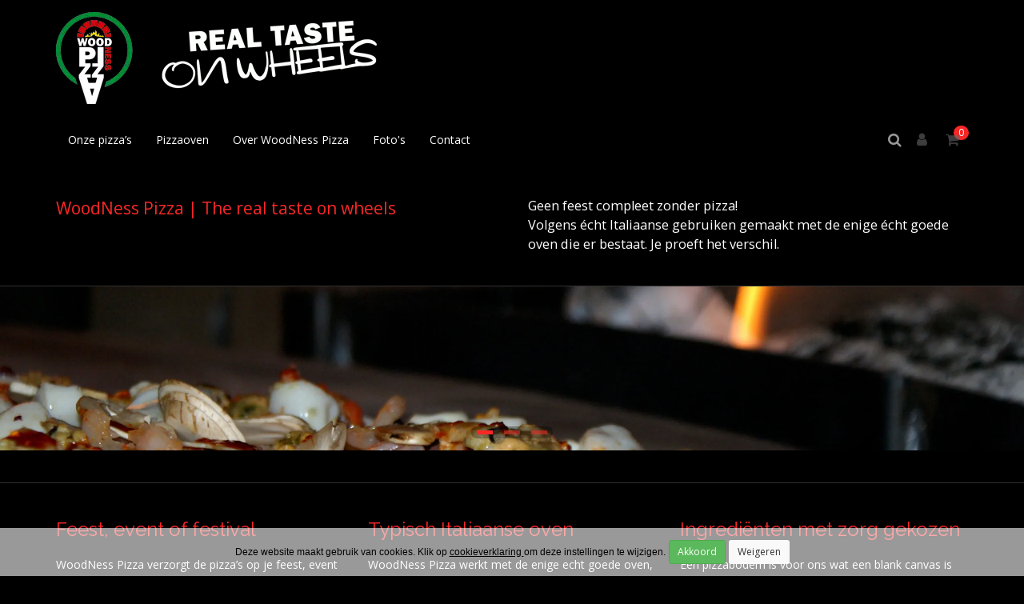

--- FILE ---
content_type: text/html;charset=UTF-8
request_url: https://woodnesspizza.nl/
body_size: 15922
content:


<!DOCTYPE html>

<html lang="nl">
  <head>
		<meta charset="utf-8">
    <meta name="viewport" content="width=device-width, initial-scale=1, maximum-scale=1">
    <title>WoodNess Pizza | real taste on wheels</title>
		<!-- Analytics / Tag Manager -->
		<link rel="dns-prefetch" href="https://www.googletagmanager.com">
		<link rel="preconnect" href="https://www.googletagmanager.com" crossorigin>

		<!-- YouTube embed + assets -->
		<link rel="dns-prefetch" href="https://www.youtube-nocookie.com">
		<link rel="preconnect" href="https://www.youtube-nocookie.com" crossorigin>
		<link rel="dns-prefetch" href="https://i.ytimg.com">
		<link rel="preconnect" href="https://i.ytimg.com" crossorigin>

		<!-- CDN’s (CSS/JS) -->
		<link rel="dns-prefetch" href="https://code.jquery.com">
		<link rel="preconnect" href="https://code.jquery.com" crossorigin>

		<link rel="dns-prefetch" href="https://maxcdn.bootstrapcdn.com">
		<link rel="preconnect" href="https://maxcdn.bootstrapcdn.com" crossorigin>

		<link rel="dns-prefetch" href="https://cdnjs.cloudflare.com">
		<link rel="preconnect" href="https://cdnjs.cloudflare.com" crossorigin>

    <script>
      window.dataLayer = window.dataLayer || [];
			function gtag(){dataLayer.push(arguments);}
			
			gtag('consent', 'default', {
				'ad_storage': 'denied',
				'ad_user_data': 'denied',
				'ad_personalization': 'denied',
				'analytics_storage': 'denied'
			});
			
    </script>
		
				<!-- Global site tag (gtag.js) - Google Analytics -->
				<script async src="https://www.googletagmanager.com/gtag/js?id=UA-140799797-1"></script>
				<script>
					
					gtag('js', new Date());
					gtag('config', 'UA-140799797-1',{cookie_flags: 'max-age=7200;secure;samesite=none'});
				</script>
				
			<meta name="robots" content="index,follow">
			
    <meta name="description" content="WoodNess Pizza | The real taste on wheels
" />
    
		<meta http-equiv="X-UA-Compatible" content="IE=edge">
		
		<meta http-equiv="Content-Type" content="text/html;charset=utf-8" />
		<meta http-equiv="Content-Language" content="nl" />
		<meta http-equiv="content-style-type" content="text/css" />
		<meta http-equiv="content-script-type" content="text/javascript" />
		<meta http-equiv="language" content="nl" />
		<meta name="googlebot" content="noodp" />
		<meta name="reply-to" content="info@moune.nl" />
		<meta name="copyright" content="Copyright Moune 2019-2026" />
		<meta name="designer" content="F. Nauta/Moune Webdesign" />
		<meta name="publisher" content="Moune" />
		<meta name="Revisit-after" content="7 days" />
    
    <meta property="og:title" content="WoodNess Pizza | real taste on wheels" /> 
    <meta property="og:description" content="WoodNess Pizza | The real taste on wheels
" />
    <meta property="og:image" content="https://woodnesspizza.nl/phpThumb/cache/w600/schermafbeelding-2022-02-17-om-ffffff-605.png" />
    <meta property="og:url" content="https://woodnesspizza.nl" />
    
				<link rel="apple-touch-icon" sizes="180x180" href="/apple-touch-icon.png">
				<link rel="icon" type="image/png" sizes="32x32" href="/favicon-32x32.png">
				<link rel="icon" type="image/png" sizes="16x16" href="/favicon-16x16.png">
				<link rel="manifest" href="/site.webmanifest">
		
      <link rel="canonical" href="https://woodnesspizza.nl" />
      
		
		<link rel="preload" as="style" href="/sulver/css/begin.css" onload="this.rel='stylesheet'">
		<noscript><link rel="stylesheet" href="/sulver/css/begin.css"></noscript>
		
  </head>
  <body id="objectnr1" class="soort0 enable-animation kleur" itemscope itemtype="http://schema.org/LocalBusiness">
    
		<div id="preloader">
			<div class="inner">
				<span class="loader"></span>
			</div>
		</div>
  <div id="cookieHolder" class=""><div id="cookie" class="container"><div class="row"><div class="col-xs-12 text-center"><form class="form-inline" id="cookieform" method="post"><input type="hidden" name="cookieopslaan" value="1" /><input type="hidden" id="analytics" name="analytics" value="aan" /><input type="hidden" id="marketing" name="marketing" value="aan" /><div class="form-group"><small><p>Deze website maakt gebruik van cookies. Klik op <a href="https://woodnesspizza.nl/cookieverklaring">cookieverklaring </a>om deze instellingen te wijzigen.</p></small></div>&nbsp;<input type="submit" class="btn btn-success btn-sm" value="Akkoord" alt="Akkoord" onclick="$('#cookieform').submit()" /> <input type="submit" class="btn btn-white btn-sm" value="Weigeren" alt="Weigeren" onclick="$('#marketing').val('uit');$('#analytics').val('uit');$('#cookieform').submit()" /></form></div></div></div></div>

<!-- wrapper -->
<div id="wrapper">
  
    <!-- Top Bar -->
    <div id="topBar">
			
				<div class="container">
					<div class="row">
						
						<meta itemprop="name" content="Woodness Pizza" />
						<div class="padding-15 text-left" itemprop="image" itemscope itemtype="http://schema.org/ImageObject">
							<a class="logo" href="/">
								<picture>
									
										<source srcset="/phpThumb/cache/401x115/logowoodnesspizzasrgb-nieuw-transparent-548.webp 1x, /phpThumb/cache/802x230/logowoodnesspizzasrgb-nieuwx2-transparent-548.webp 2x" type="image/webp" />
										<source srcset="/phpThumb/cache/401x115/logowoodnesspizzasrgb-nieuw-transparent-548.png 1x, /phpThumb/cache/802x230/logowoodnesspizzasrgb-nieuwx2-transparent-548.png 2x" type="image/png" />
										<img class="img-responsive" src="/phpThumb/cache/401x115/logowoodnesspizzasrgb-nieuw-transparent-548.png" srcset="/phpThumb/cache/802x230/logowoodnesspizzasrgb-nieuwx2-transparent-548.png 2x" alt="logowoodnesspizzasrgb-nieuw" data-safe-defer-src itemprop="url" />
										
								</picture>
							</a>
						</div>
					</div>
				</div>
				
    </div>
    <!-- /Top Bar -->
    
    <div id="header" class="sticky header-sm clearfix">
		
		
    <!-- SEARCH HEADER -->
      <div class="search-box over-header">
        <a id="closeSearch" href="#" class="glyphicon glyphicon-remove"></a>

        <form action="https://woodnesspizza.nl/zoekresultaten" class="nomargin" method="get">
          <input type="text" class="form-control" name="q" placeholder="Zoek op" />
        </form>
      </div> 
      <!-- /SEARCH HEADER -->
    
      <!-- TOP NAV -->
      <header id="topNav">
        <div class="container">

          <!-- Mobile Menu Button -->
          <button class="btn btn-mobile pull-right" data-toggle="collapse" data-target=".nav-main-collapse">
            <i class="fa fa-bars"></i>
          </button>
          
          <!-- BUTTONS -->
          <ul class="pull-right nav nav-pills nav-second-main">
					
          <!-- SEARCH -->
          <li class="search">
            <a href="javascript:;">
              <i class="fa fa-search"></i>
            </a>
          </li>
          <!-- /SEARCH -->
            
                <li id="userlogin">
                  <a href="/" tabindex="-1" onclick="$('#loginshop').modal('toggle');return false;" title="Inloggen">
                    <i class="fa fa-user"></i> 
                  </a>
                </li>
                
              <!-- QUICK SHOP CART -->
              <li>
								
                <a href="/bestellen/winkelmand.asp">
                <span class="badge badge-default btn-xs badge-corner">0</span>
                <i class="fa fa-shopping-cart"></i> 
              </a>
              </li>
              <!-- /QUICK SHOP CART -->
              

          </ul>
          <!-- /BUTTONS -->
					
					
						<div class="navbar-collapse nav-main-collapse collapse submenu-color pull-left">
						<nav class="nav-main"><ul id="topMain" class="nav nav-pills nav-main"><li data-nr="52" class="soort1 nochildren"><a href="/onze-pizzas" class="" tabindex="-1" title="Onze pizza’s">Onze pizza’s</a></li><li data-nr="54" class="soort1 nochildren"><a href="/pizzaoven" class="" tabindex="-1" title="Pizzaoven">Pizzaoven</a></li><li data-nr="51" class="soort1 nochildren"><a href="/over-woodness-pizza" class="" tabindex="-1" title="Over WoodNess Pizza">Over WoodNess Pizza</a></li><li data-nr="64" class="soort16 nochildren"><a href="/fotoalbum" class="" tabindex="-1" title="Foto&#39;s">Foto&#39;s</a></li><li data-nr="34" class="soort1 nochildren"><a href="/contact" class="" tabindex="-1" title="Contact">Contact</a></li></ul></nav>
          </div>
					
        </div>
      </header>
    </div>
    
  <section class="homesection">
    <div class="container">
        <div class="row">
        
            <div class="col-sm-6 colleft">
              <p style="text-align: left;"><span style="color: #f92727; font-size: 1.5em;">WoodNess Pizza | The real taste on wheels</span></p>
<p style="text-align: left;"><span style="color: #f92727; font-size: 1.5em;"><br /></span></p>
            </div>
            <div class="col-sm-6 colright">
              <p><span style="font-size: 1.17em;">Geen feest compleet zonder pizza!</span></p>
<p><span style="font-size: 1.17em;">Volgens &eacute;cht Italiaanse gebruiken gemaakt&nbsp;met de enige &eacute;cht goede oven die er bestaat.&nbsp;Je proeft het verschil.</span></p>
            </div>
            
      </div>
    </div>
  </section>
  
				<section id="slider">
					
            <div class="owl-carousel buttons-autohide controlls-over nomargin" data-plugin-options='{"singleItem": true, "lazyLoad": false, "autoPlay": true, "navigation": false, "pagination": true, "transitionStyle":"fade"}'>
            
						<div class="item ">							
								<picture>
									<source media="(max-width: 767px)" srcset="/phpThumb/cache/768x126/woodness-pizzapizza-in-de-oven-ffffff-4-550.webp 1x, /phpThumb/cache/1536x252/woodness-pizzapizza-in-de-ovenx2-ffffff-4-550.webp 2x" type="image/webp" />
									<source media="(max-width: 767px)" srcset="/phpThumb/cache/768x126/woodness-pizzapizza-in-de-oven-ffffff-4-550.jpg, /phpThumb/cache/1536x252/woodness-pizzapizza-in-de-ovenx2-ffffff-4-550.jpg 2x" type="image/jpeg" />
									<source media="(min-width: 768px)" srcset="/phpThumb/cache/2500x400/woodness-pizzapizza-in-de-oven-ffffff-4-550.webp 1x, /phpThumb/cache/5000x800/woodness-pizzapizza-in-de-ovenx2-ffffff-4-550.webp 2x" type="image/webp" />
									<source media="(min-width: 768px)" srcset="/phpThumb/cache/2500x400/woodness-pizzapizza-in-de-oven-ffffff-4-550.jpg 1x, /phpThumb/cache/5000x800/woodness-pizzapizza-in-de-ovenx2-ffffff-4-550.jpg 2x" type="image/jpeg" />
									<img src="/phpThumb/cache/2500x400/woodness-pizzapizza-in-de-oven-ffffff-4-550.jpg" srcset="/phpThumb/cache/5000x800/woodness-pizzapizza-in-de-ovenx2-ffffff-4-550.jpg 2x" alt="woodness-pizzapizza-in-de-oven" class="img-responsive" data-safe-defer-src />
								</picture>
								
						</div>
						
						<div class="item ">							
								<picture>
									<source media="(max-width: 767px)" srcset="/phpThumb/cache/768x126/woodness-pizzapizza-oven-ffffff-4-552.webp 1x, /phpThumb/cache/1536x252/woodness-pizzapizza-ovenx2-ffffff-4-552.webp 2x" type="image/webp" />
									<source media="(max-width: 767px)" srcset="/phpThumb/cache/768x126/woodness-pizzapizza-oven-ffffff-4-552.jpg, /phpThumb/cache/1536x252/woodness-pizzapizza-ovenx2-ffffff-4-552.jpg 2x" type="image/jpeg" />
									<source media="(min-width: 768px)" srcset="/phpThumb/cache/2500x400/woodness-pizzapizza-oven-ffffff-4-552.webp 1x, /phpThumb/cache/5000x800/woodness-pizzapizza-ovenx2-ffffff-4-552.webp 2x" type="image/webp" />
									<source media="(min-width: 768px)" srcset="/phpThumb/cache/2500x400/woodness-pizzapizza-oven-ffffff-4-552.jpg 1x, /phpThumb/cache/5000x800/woodness-pizzapizza-ovenx2-ffffff-4-552.jpg 2x" type="image/jpeg" />
									<img src="/phpThumb/cache/2500x400/woodness-pizzapizza-oven-ffffff-4-552.jpg" srcset="/phpThumb/cache/5000x800/woodness-pizzapizza-ovenx2-ffffff-4-552.jpg 2x" alt="woodness-pizzapizza-oven" class="img-responsive" data-safe-defer-src />
								</picture>
								
						</div>
						
						<div class="item ">							
								<picture>
									<source media="(max-width: 767px)" srcset="/phpThumb/cache/768x126/woodness-pizzapizza-in-de-oven-ffffff-4-549.webp 1x, /phpThumb/cache/1536x252/woodness-pizzapizza-in-de-ovenx2-ffffff-4-549.webp 2x" type="image/webp" />
									<source media="(max-width: 767px)" srcset="/phpThumb/cache/768x126/woodness-pizzapizza-in-de-oven-ffffff-4-549.jpg, /phpThumb/cache/1536x252/woodness-pizzapizza-in-de-ovenx2-ffffff-4-549.jpg 2x" type="image/jpeg" />
									<source media="(min-width: 768px)" srcset="/phpThumb/cache/2500x400/woodness-pizzapizza-in-de-oven-ffffff-4-549.webp 1x, /phpThumb/cache/5000x800/woodness-pizzapizza-in-de-ovenx2-ffffff-4-549.webp 2x" type="image/webp" />
									<source media="(min-width: 768px)" srcset="/phpThumb/cache/2500x400/woodness-pizzapizza-in-de-oven-ffffff-4-549.jpg 1x, /phpThumb/cache/5000x800/woodness-pizzapizza-in-de-ovenx2-ffffff-4-549.jpg 2x" type="image/jpeg" />
									<img src="/phpThumb/cache/2500x400/woodness-pizzapizza-in-de-oven-ffffff-4-549.jpg" srcset="/phpThumb/cache/5000x800/woodness-pizzapizza-in-de-ovenx2-ffffff-4-549.jpg 2x" alt="woodness-pizzapizza-in-de-oven" class="img-responsive" data-safe-defer-src />
								</picture>
								
						</div>
						
				</div>
				</section>
				<section id="pizzafeest" class=" nopadding-bottom">
					<div class="container ctreigen">
				</div></section>
				<section id="pluspunten" class=" nopadding-bottom">
					<div class="container ctreigen">
				<div class="row sectionrow"><div class=" col-xs-12 col-sm-6 col-md-4"><div><h2>Feest, event of festival</h2>
<p>WoodNess Pizza verzorgt de pizza&rsquo;s op je feest, event en festival. Met een aanbod op maat zijn onze pizza&rsquo;s een beleving op zich. Denk hierbij aan speciale recepten op verzoek of bijvoorbeeld een pizzaproeverij waar je gasten verschillende smaken kunnen proeven. Vraag vrijblijvend naar de mogelijkheden.&nbsp;</p>
<p>&nbsp;</p>
<p><a onclick="gebeurtenis('Klik','Knop',$(this).text(),45)" class="btn btn-primary" href="https://woodnesspizza.nl/contact">Informatie</a></p></div></div><div class=" col-xs-12 col-sm-6 col-md-4"><div><h2>Typisch Italiaanse oven</h2>
<p>WoodNess Pizza werkt met de enige echt goede oven, de Marana Forni. Menig Italiaan zegt met geen andere oven meer te willen werken. Wereldwijd een topper in zijn soort.&nbsp;</p>
<p>&nbsp;</p>
<p>Lees meer over de bijzondere Marana Forni oven.</p>
<p>&nbsp;</p>
<p><a onclick="gebeurtenis('Klik','Knop',$(this).text(),43)" class="btn btn-primary" href="https://woodnesspizza.nl/pizzaoven">Marana Oven</a></p></div></div><div class=" col-xs-12 col-sm-6 col-md-4"><div><h2>Ingredi&euml;nten met zorg gekozen</h2>
<p>Een pizzabodem is voor ons wat een blank canvas is voor een schilder; het biedt ruimte voor creativiteit en brengt ons de heerlijkste combinaties van ingredi&euml;nten: een pizza zoals geen ander. Met een passie voor koken, hebben wij het maken van pizza&rsquo;s tot onze specialiteit gemaakt. Laat je verrassen.</p>
<p>&nbsp;</p>
<p><a onclick="gebeurtenis('Klik','Knop',$(this).text(),62)" class="btn btn-primary" href="https://woodnesspizza.nl/onze-pizzas">Onze Pizza&rsquo;s</a></p></div></div></div></div></section>
				<section id="contact" class=" nopadding-bottom">
					<div class="container ctreigen">
				<div class="row sectionrow"><div class=" col-xs-12 col-sm-6 col-md-6"><div></div><div class="owl-carousel buttons-autohide controlls-over" data-plugin-options='{"singleItem": true, "lazyLoad": false, "autoPlay": false}'><div><picture><source srcset="/phpThumb/cache/400x400/woodness-pizza03-ffffff-4-553.webp 1x, /phpThumb/cache/800x800/woodness-pizza03x2-ffffff-4-553.webp 2x" type="image/webp" /><source srcset="/phpThumb/cache/400x400/woodness-pizza03-ffffff-4-553.jpg 1x, /phpThumb/cache/800x800/woodness-pizza03x2-ffffff-4-553.jpg 2x" type="image/jpeg" /><img class="img-responsive" src="/phpThumb/cache/400x400/woodness-pizza03-ffffff-4-553.jpg" srcset="/phpThumb/cache/800x800/woodness-pizza03x2-ffffff-4-553.jpg 2x" alt="woodness-pizza03" data-safe-defer-src /></picture></div></div></div><div class=" col-xs-12 col-sm-6 col-md-6"><div><h2>Vraag vrijblijvend informatie aan</h2></div><form role="form" class="validate" id="frm59" method="post" action="/ajax/submitform.asp?submit59=true&objectnr=59" enctype="multipart/form-data" data-success="Het formulier is verzonden" data-failure="Er is iets fout gegaan met het versturen van het formulier" data-toastr-position="top-center"><div class="row"><div class="col-md-6"><div class="form-group"><input class="form-control" placeholder="Naam" type="text" id="frmel5" name="frmel5" required value="" /></div></div><div class="col-md-6"><div class="form-group"><div class="input-group" data-validate="email"><span class="input-group-addon"><i class="fa fa-envelope"></i></span><input class="form-control" placeholder="E-mail" type="email" id="frmel7" name="frmel7" required value="" /></div></div></div><div class="col-md-6"><div class="form-group"><input class="form-control" placeholder="Telefoon" type="text" id="frmel21" name="frmel21" required value="" /></div></div><div class="col-md-6"><div class="form-group"><textarea placeholder="Bericht" id="frmel9" class="form-control" name="frmel9" required></textarea></div></div></div><div class="row"><div class="col-md-6"><button type="submit" class="btn btn-primary" onclick="$('#frm59').data('validator').settings.ignore = '';if($('#frm59').valid()){$(this).addClass('disabled'); this.innerHTML='<i class=\'fa fa-spinner fa-spin\'></i> Versturen'}">Verstuur</button></div><div style="position:absolute;left:-5000px" aria-hidden="true"><label>Website</label><input type="text" name="website" tabindex="-1" autocomplete="off"></div><input type="hidden" name="form_nonce" value="18C2239AAFDA4D2C9B1B88FFBE75B44E"><input class="hidden" type="checkbox" name="isChecked" value="checked" /><input type="hidden" name="frm59" value="1" /></div></form><div class="alert alert-primary margin-top-20 hidden" role="alert" id="bericht"></div><script>
(function(){
  var f = document.getElementById('frm59');
  if (!f) return;
  var w = f.querySelector('.cf-turnstile[data-size="invisible"]');
  if (!w) return;

  // verborgen vlag: is er al een geldig token?
  var ready = document.createElement('input');
  ready.type  = 'hidden';
  ready.name  = 'ts_ready';
  ready.value = '0';
  f.appendChild(ready);

  var pending = false;
  var cb = 'ts_cb_59';
  window[cb] = function () {
    ready.value = '1';
    if (pending) {
      pending = false;
      if (typeof f.requestSubmit === 'function') {
        f.requestSubmit();
      } else {
        f.submit();
      }
    }
  };
  w.setAttribute('data-callback', cb);

  // eerste submit: challenge uitvoeren i.p.v. direct versturen
  f.addEventListener('submit', function (e) {
    if (ready.value !== '1') {
      if (window.turnstile && typeof turnstile.execute === 'function') {
        e.preventDefault();
        pending = true;
        try { turnstile.execute(w); } catch (ex) { pending = false; }
      }
    }
  });
})();

function formSubmitted(response) {
  var tmpJSON;
  try { tmpJSON = JSON.parse(response); } catch (e) { tmpJSON = { success:false, bericht:'Er is iets fout gegaan met het versturen van het formulier' }; }
  if (tmpJSON.success) {
    try { gebeurtenis('Verzonden','Formulier','Contact','59'); } catch(_e){}
    $('#bericht').removeClass('alert-danger').addClass('alert-primary');
  } else {
    $('#bericht').removeClass('alert-primary').addClass('alert-danger');
  }
  $('#bericht').html(tmpJSON.bericht || (tmpJSON.success ? 'Het formulier is verzonden' : 'Er is iets fout gegaan met het versturen van het formulier'));
  $('#frm59').addClass('hidden');
  $('#bericht').removeClass('hidden');
}
</script>
<script>
(function(){
  var sgBusy=false, sgLast={nonce:'', wait:0};
  function setNonce(v){ document.querySelectorAll('input[name="form_nonce"]').forEach(function(i){ i.value=v; }); }
  function dynamicBase(){ return (location.pathname.indexOf('/sulver/')===0 ? '/sulver' : ''); }
  function fetchNonce(cb){
    if(sgBusy) return; sgBusy=true;
    var u = dynamicBase() + '/sulver/ajax/sg-init.asp?form=59&ts=' + Date.now();
    fetch(u,{credentials:'same-origin'}).then(function(r){ return r.json(); }).then(function(d){
      sgBusy=false; sgLast.nonce=(d&&d.nonce)||''; sgLast.wait=(d&&d.min_wait_ms)||0; setNonce(sgLast.nonce);
      if(cb) cb(sgLast);
    }).catch(function(){ sgBusy=false; if(cb) cb({nonce:'', wait:0}); });
  }
  // Init na load
  if(document.readyState==='loading'){ document.addEventListener('DOMContentLoaded', function(){ fetchNonce(); }); } else { fetchNonce(); }
  // Fallback bij submit: haal nonce en respecteer minimale invultijd
  var f=document.getElementById('frm59');
  if(f){
    f.addEventListener('submit', function(e){
      var inp=f.querySelector('input[name="form_nonce"]');
      if(!inp || !inp.value){
        e.preventDefault();
        fetchNonce(function(info){
          var delay = Math.max(0, parseInt(info&&info.wait,10)||0);
          setTimeout(function(){
            if(typeof f.requestSubmit==='function'){ f.requestSubmit(); } else { f.submit(); }
          }, delay);
        });
      }
    });
  }
})();
</script>
</div></div></div></section>
   
		<footer id="footer">
			
					<div class="container">
						<div class="row">
							
							<div class="spaced col-md-3 col-sm-4">

								<!-- Footer Logo -->
								
									<picture>
										
											<source srcset="/phpThumb/cache/340x300/logowoodnesspizzasrgb-bottom-transparent-528.webp" type="image/webp" />
											<source srcset="/phpThumb/cache/340x300/logowoodnesspizzasrgb-bottom-transparent-528.png" type="image/png" />
											<img class="img-responsive" src="/phpThumb/cache/340x300/logowoodnesspizzasrgb-bottom-transparent-528.png" alt="logowoodnesspizzasrgb-bottom" data-safe-defer-src />
											
									</picture>
									
											<a target="_blank" href="https://www.instagram.com/woodnesspizza/" class="social-icon social-icon-sm social-icon-round social-icon-transparent social-instagram" data-toggle="tooltip" data-placement="top" title="instagram">
												<i class="icon-instagram"></i>
												<i class="icon-instagram"></i>
											</a>
											
							</div>
							
							<div class="col-md-9 col-sm-8"><div class="row"><div class="col-sm-4 col-xs-12"><h4 id="naam_26">WoodNess Pizza</h4> <ul class="list-unstyled"><li><a class="block" href="/onze-pizzas" title="Onze pizza’s">Onze pizza’s</a></li><li><a class="block" href="/pizzaoven" title="Pizzaoven">Pizzaoven</a></li><li><a class="block" href="/over-woodness-pizza" title="Over WoodNess Pizza">Over WoodNess Pizza</a></li></ul></div><div class="col-sm-4 col-xs-12"><h4 id="naam_27">Neem contact op</h4> <ul class="list-unstyled"><li><a class="block" href="/contact" title="Contact">Contact</a></li><li><a class="block" href="/privacy" title="Privacyverklaring">Privacyverklaring</a></li><li><a class="block" href="/algemene-voorwaarden" title="Algemene voorwaarden">Algemene voorwaarden</a></li></ul></div></div></div>
						</div>
					</div>
					
        <div class="copyright">
          <div class="container"> 
            &copy; Woodness Pizza&nbsp;2026<p>| <a href="https://moune.nl">Moune Webdesign</a></p>
              <a href="/" onclick="$('#login').modal('toggle');return false;" title="Inloggen"><i class="fa fa-sign-in"></i></a>
              
          </div>
        </div>

      </footer>
    </div>
    <!-- /wrapper -->
    
	
		<a href="#" id="toTop" class=""></a>
		
		
	<link href="https://woodnesspizza.nl/sulver/assets/plugins/bootstrap/css/bootstrap.min.css?v=1" rel="stylesheet" type="text/css" />
  <link href="https://woodnesspizza.nl/sulver/assets/plugins/slider.swiper/dist/css/swiper.min.css" rel="stylesheet" type="text/css" />    
  <link href="https://woodnesspizza.nl/sulver/assets/css/essentials.css?v=3.5" rel="stylesheet" type="text/css" />
  <link rel="preload" as="style" href="https://woodnesspizza.nl/sulver/assets/css/layout.css" onload="this.rel='stylesheet'">
	<noscript><link rel="stylesheet" href="https://woodnesspizza.nl/sulver/assets/css/layout.css"></noscript>
  <link href="https://woodnesspizza.nl/sulver/assets/css/header-1.css" rel="stylesheet" type="text/css" />
  <link href="https://woodnesspizza.nl/sulver/assets/css/layout-shop.css?v=1" rel="stylesheet" type="text/css" />
  <link type="text/css" rel="stylesheet" href="https://cdnjs.cloudflare.com/ajax/libs/lightgallery/1.3.9/css/lightgallery.min.css" />
  <link type="text/css" rel="stylesheet" href="https://maxcdn.bootstrapcdn.com/font-awesome/4.7.0/css/font-awesome.min.css" />
  <link href="https://woodnesspizza.nl/sulver/css/styles.css?v=3.78" rel="stylesheet" type="text/css" />
	
		<link href="https://woodnesspizza.nl/phpThumb/cache/color.css?v=1768785107" rel="stylesheet" type="text/css" />
		
  <link href="https://woodnesspizza.nl/sulver/plugins/datatables/datatables.min.css" rel="stylesheet" type="text/css" />
	<link href="https://woodnesspizza.nl/sulver/assets/plugins/twentytwenty/css/twentytwenty.css" rel="stylesheet" type="text/css" />
  

		<link href="https://fonts.googleapis.com/css?family=Open+Sans:300,400|Raleway:300,400,500,600,700" rel="stylesheet" type="text/css" />
		
<!-- JAVASCRIPT FILES -->
<script type="text/javascript">var plugin_path = 'https://woodnesspizza.nl/sulver/assets/plugins/';</script>

<script type="text/javascript" src="https://woodnesspizza.nl/sulver/assets/plugins/jquery/jquery-2.2.3.min.js"></script>
<script type="text/javascript" src="https://code.jquery.com/ui/1.12.1/jquery-ui.min.js"></script>
<script type="text/javascript" src="https://woodnesspizza.nl/sulver/assets/js/scripts.js?v=3.4"></script>
		
<script type="text/javascript" src="https://woodnesspizza.nl/sulver/js/blazy.min.js"></script>
<script type="text/javascript" src="https://woodnesspizza.nl/sulver/js/js.cookie.js"></script>

<script type="text/javascript" src="https://woodnesspizza.nl/sulver/js/myscript.js?v=5.34"></script>
<script type="text/javascript" src="https://woodnesspizza.nl/sulver/js/safe-defer.min.js"></script>
<script type="text/javascript" src="https://woodnesspizza.nl/js/translations.js"></script>

<script>
  (function(){
    safeDefer.deferAll();
  })();
  function gebeurtenis(event, categorie, label, waarde)
  {
    if (typeof gtag === "function")
      gtag ('event', event, {'event_category': categorie,'event_label': label, 'value': waarde})
  }
</script>


		<div class="modal fade" id="login" tabindex="-1" role="dialog" aria-labelledby="myModalLabel2" aria-hidden="true">
		  <div class="modal-dialog">
			<div class="modal-content">
			  <div class="modal-header">
				<button type="button" class="close" data-dismiss="modal"><span aria-hidden="true">&times;</span><span class="sr-only">Sluiten</span></button>
				<h4 class="modal-title" id="myModalLabel2">Inloggen</h4>
			  </div>
			  <div class="modal-body">
					<form action="#" method="post" role="form" class="loginform sky-form boxed noborder" autocomplete="off">            
						<fieldset class="nomargin">
							<label class="input margin-bottom-10">
								<i class="ico-append fa fa-user"></i>
								<input required type="text" name="username" placeholder="Gebruikersnaam">
							</label>
						
							<label class="input margin-bottom-10">
								<i class="ico-append fa fa-eye" onclick="togglePassword($(this).parent());"></i>
								<input required type="password" name="password" placeholder="Wachtwoord">
							</label>
						</fieldset>

						<footer>
							<input type="hidden" name="loginform" value="editor" />
							<input type="hidden" name="actie" value="login" />
							<button type="submit" class="btn btn-primary pull-right"><i class="fa fa-check"></i> Inloggen</button>
						</footer>
					</form>
			  </div>
			</div>
		  </div>
		</div>
		
			<div class="modal fade" id="loginshop" tabindex="-1" role="dialog" aria-labelledby="myModalLabel3" aria-hidden="true">
				<div class="modal-dialog">
					<div class="modal-content">
						<div class="modal-header">
							<button type="button" class="close" data-dismiss="modal"><span aria-hidden="true">&times;</span><span class="sr-only">Sluiten</span></button>
							<h4 class="modal-title" id="myModalLabel3">Inloggen</h4>
						</div>
						<div class="modal-body">
							<form action="#" method="post" role="form" class="loginform sky-form boxed noborder" autocomplete="off">            
								<fieldset class="nomargin">
									<label class="input margin-bottom-10">
										<i class="ico-append fa fa-envelope"></i>
										<input required type="text" name="username" placeholder="Gebruikersnaam">
									</label>
								
									<label class="input margin-bottom-10">
										<i class="ico-append fa fa-eye" onclick="togglePassword($(this).parent());"></i>
										<input required type="password" name="password" placeholder="Wachtwoord">
									</label>
								</fieldset>

								<footer>
									<a href="/wachtwoordvergeten" title="wachtwoord vergeten">Wachtwoord vergeten</a>
									<input type="hidden" name="loginform" value="shop" />
									<input type="hidden" name="actie" value="login" />
									<button type="submit" class="btn btn-primary pull-right"><i class="fa fa-check"></i> Inloggen</button>
								</footer>
							</form>
						</div>
					</div>
				</div>
			</div>
			
		<!-- NicePopup / Bootstrap 3 -->
		<div class="modal fade" id="nicePopupModal" tabindex="-1" role="dialog" aria-labelledby="nicePopupTitle">
			<div class="modal-dialog modal-lg" role="document">
				<div class="modal-content" style="border-radius:6px; overflow:hidden;">
					<div class="modal-header">
						<button type="button" class="close" data-dismiss="modal" aria-label="Sluiten"><span aria-hidden="true">&times;</span></button>
						<h4 class="modal-title" id="nicePopupTitle">Voorbeeld</h4>
					</div>
					<div id="nicePopupBody" class="modal-body" style="padding:0; background:#fafafa; min-height:50vh; display:flex; align-items:center; justify-content:center;"></div>
					<div id="nicePopupFooter" class="modal-footer" style="display:none;">
						<button type="button" class="btn btn-default" id="nicePopupOpenNew">Open in nieuw tabblad</button>
					</div>
				</div>
			</div>
		</div>

	
		<div class="modal fade" id="mymodal" tabindex="-1" role="dialog">
			<div class="modal-dialog" role="document">
				<div class="modal-content">
					<div class="modal-header">
						<button type="button" class="close" data-dismiss="modal" aria-label="Close"><span aria-hidden="true">&times;</span></button>
						<h4 class="modal-title"></h4>
					</div>
					<div class="modal-body">
					</div>
				</div><!-- /.modal-content -->
			</div><!-- /.modal-dialog -->
		</div><!-- /.modal -->
    
  </body>
</html>


--- FILE ---
content_type: text/css
request_url: https://woodnesspizza.nl/phpThumb/cache/color.css?v=1768785107
body_size: 5151
content:
.markeer{color:#000000!important;background-color:#ffffff!important}.btn-primary{color:#FFFFFF;background-color:#F92727!important;border-color:#F92727!important}.btn-primary.active,.btn-primary.active.focus,.btn-primary.active:focus,.btn-primary.active:hover,.btn-primary.focus,.btn-primary:active,.btn-primary:active.focus,.btn-primary:active:focus,.btn-primary:active:hover,.btn-primary:focus,.btn-primary:hover,.open>.dropdown-toggle.btn-primary,.open>.dropdown-toggle.btn-primary.focus,.open>.dropdown-toggle.btn-primary:focus,.open>.dropdown-toggle.btn-primary:hover{color:#F92727!important;background-color:#FFFFFF!important;border-color:#F92727!important}.btn-primary.disabled.focus,.btn-primary.disabled:focus,.btn-primary.disabled:hover,.btn-primary[disabled].focus,.btn-primary[disabled]:focus,.btn-primary[disabled]:hover,fieldset[disabled] .btn-primary.focus,fieldset[disabled] .btn-primary:focus,fieldset[disabled] .btn-primary:hover{background-color:#F92727!important;border-color:#F92727!important}.btn-primary-inverse{color:#F92727!important;background-color:#FFFFFF!important;border-color:#F92727!important}.btn-primary-inverse.active,.btn-primary-inverse.active.focus,.btn-primary-inverse.active:focus,.btn-primary-inverse.active:hover,.btn-primary-inverse.focus,.btn-primary-inverse:active,.btn-primary-inverse:active.focus,.btn-primary-inverse:active:focus,.btn-primary-inverse:active:hover,.btn-primary-inverse:focus,.btn-primary-inverse:hover,.open>.dropdown-toggle.btn-primary-inverse,.open>.dropdown-toggle.btn-primary-inverse.focus,.open>.dropdown-toggle.btn-primary-inverse:focus,.open>.dropdown-toggle.btn-primary-inverse:hover{color:#FFFFFF!important;background-color:#F92727!important;border-color:#F92727!important}.btn-primary-inverse.disabled.focus,.btn-primary-inverse.disabled:focus,.btn-primary-inverse.disabled:hover,.btn-primary-inverse[disabled].focus,.btn-primary-inverse[disabled]:focus,.btn-primary-inverse[disabled]:hover,fieldset[disabled] .btn-primary-inverse.focus,fieldset[disabled] .btn-primary-inverse:focus,fieldset[disabled] .btn-primary-inverse:hover{background-color:#FFFFFF;border-color:#FFFFFF}.btn-secondary{color:#FFFFFF!important;background-color:#F92727!important;border-color:#FFFFFF!important}.btn-secondary.active,.btn-secondary.active.focus,.btn-secondary.active:focus,.btn-secondary.active:hover,.btn-secondary.focus,.btn-secondary:active,.btn-secondary:active.focus,.btn-secondary:active:focus,.btn-secondary:active:hover,.btn-secondary:focus,.btn-secondary:hover,.open>.dropdown-toggle.btn-secondary,.open>.dropdown-toggle.btn-secondary.focus,.open>.dropdown-toggle.btn-secondary:focus,.open>.dropdown-toggle.btn-secondary:hover{color:#F92727!important;background-color:#FFFFFF!important;border-color:#FFFFFF!important}.btn-secondary.disabled.focus,.btn-secondary.disabled:focus,.btn-secondary.disabled:hover,.btn-secondary[disabled].focus,.btn-secondary[disabled]:focus,.btn-secondary[disabled]:hover,fieldset[disabled] .btn-secondary.focus,fieldset[disabled] .btn-secondary:focus,fieldset[disabled] .btn-secondary:hover{background-color:#F92727;border-color:#F92727}.btn-secondary-inverse{color:#F92727!important;background-color:#FFFFFF!important;border-color:#FFFFFF!important}.btn-secondary-inverse.active,.btn-secondary-inverse.active.focus,.btn-secondary-inverse.active:focus,.btn-secondary-inverse.active:hover,.btn-secondary-inverse.focus,.btn-secondary-inverse:active,.btn-secondary-inverse:active.focus,.btn-secondary-inverse:active:focus,.btn-secondary-inverse:active:hover,.btn-secondary-inverse:focus,.btn-secondary-inverse:hover,.open>.dropdown-toggle.btn-secondary-inverse,.open>.dropdown-toggle.btn-secondary-inverse.focus,.open>.dropdown-toggle.btn-secondary-inverse:focus,.open>.dropdown-toggle.btn-secondary-inverse:hover{color:#FFFFFF!important;background-color:#F92727!important;border-color:#FFFFFF!important}.btn-secondary-inverse.disabled.focus,.btn-secondary-inverse.disabled:focus,.btn-secondary-inverse.disabled:hover,.btn-secondary-inverse[disabled].focus,.btn-secondary-inverse[disabled]:focus,.btn-secondary-inverse[disabled]:hover,fieldset[disabled] .btn-secondary-inverse.focus,fieldset[disabled] .btn-secondary-inverse:focus,fieldset[disabled] .btn-secondary-inverse:hover{background-color:#FFFFFF;border-color:#FFFFFF}#prijsoverzicht,.image-wrapper,.modal-content,.panel,.sky-form.boxed,.thumbnail,body,div.heading-title h1,div.heading-title h2,div.heading-title h3,div.heading-title h4,div.heading-title h5,div.heading-title h6{background-color:#000000}li .overlay{border-color:#000000!important}div.shop-item .thumbnail{border-color:#303030!important}.thumbnail{border-color:#303030}::selection{background-color:#F92727}::-moz-selection{background-color:#F92727}::-webkit-selection{background-color:#F92727}#menu_overlay_close:hover,#page-menu.page-menu-dark ul>li.active>a>i,#page-menu.page-menu-dark ul>li:hover>a>i,#page-menu.page-menu-light ul>li.active>a>i,#page-menu.page-menu-light ul>li:hover>a>i,#page-menu.page-menu-transparent ul>li.active>a>i,#page-menu.page-menu-transparent ul>li:hover>a>i,#portfolio h2>a:hover,#portfolio h3>a:hover,#portfolio h4>a:hover,#portfolio h5>a:hover,#portfolio h6>a:hover,#sidepanel ul li a:hover,#sidepanel ul li a[data-toggle=collapse],#sidepanel ul li a[data-toggle=collapse]:hover,#topMain.nav-pills>li.active>a>span.topMain-icon,.blog-post-item h2>a:hover,.blog-post-item h3>a:hover,.blog-post-item h4>a:hover,.blog-post-item h5>a:hover,.box-icon.box-icon-color i,.href-reset a.active,.href-reset a:hover,.item-box .item-hover .inner .ico-rounded:hover>span,.menu-list ul li a:hover,.menu-list ul li.active a,.owl-carousel.featured a.figure>span>i,.owl-carousel.featured a:hover,.pagination>li>a,.pagination>li>a:hover,.pagination>li>span,.price-clean-popular h4,.switch-primary.switch-round>input:checked+.switch-label:after,.tab-post a:hover,.tag:hover>span.txt,.tp-caption.block_white,a,a.href-reset.active,a.href-reset:hover,a:focus:not(.btn),figure.zoom>a.lightbox:hover,h1>span,h2>span,h3>span,h4>span,h5>span,h6>span,section b.theme-color,section div.theme-color,section em.theme-color,section i.theme-color,section p.theme-color,section span.theme-color,section.dark .nav-tabs.nav-clean>li.active>a,section.dark .tag:hover>span.txt,section.dark a,table a,ul.list-links>li>a:hover,ul.side-nav>li a:hover,ul.side-nav>li.active>a,ul.side-nav>li:hover>a,ul.widget-twitter li>small>a:hover{color:#F92727}.text-success{color:#F92727!important}#header li.quick-cart .quick-cart-box a.btn,#header li.quick-cart .quick-cart-box a.btn:hover,#page-menu,#page-menu ul,#progressBar #bar,#sidepanel.sidepanel-theme-color,#topMain.nav-pills>li.active>a>span.theme-color,.box-static.box-color,.callout-theme-color,.caption-primary,.datepicker table tr td.active.active,.ei-slider-thumbs li.ei-slider-element,.fancy-file-upload.fancy-file-primary>span.button,.flex-control-paging li a.flex-active,.inews-item .inews-thumbnail .inews-sticky,.info-bar.info-bar-color,.label,.list-group-item.active>.badge.badge-default,.music-album-title:hover,.nav-tabs.nav-alternate>li.active>a,.owl-theme .owl-controls .owl-page span,.pagination>.active>a,.pagination>.active>a:hover,.primary-slider .ui-slider .ui-slider-handle:before,.primary-slider .ui-slider .ui-slider-range,.progress-bar-primary,.ribbon-inner,.shop-list-options .btn.active,.switch.switch-primary>input:checked+.switch-label,.toast-primary,.tp-bullets.simplebullets.round .bullet.selected,.tp-caption.block_theme_color,div.alert.alert-primary,div.alert.alert-theme-color,i.ico-color,span.label-default{background-color:#F92727;color:#FFFFFF}.kleur #header.translucent.fixed #topMain.nav-pills>li.active>a,.kleur #header.translucent.fixed #topMain.nav-pills>li>a:hover,.kleur #topMain.nav-pills>li.active>a,.kleur #topMain.nav-pills>li.active>a:focus,.kleur #topMain.nav-pills>li.active>a:hover,.kleur #topMain.nav-pills>li.inPad>a,.kleur #topMain.nav-pills>li:focus>a,.kleur #topMain.nav-pills>li:hover>a{background-color:#F92727;color:#FFFFFF}div.toggle>label:hover,span.badge-default{background-color:#F92727!important;color:#FFFFFF!important}#music-player .mejs-controls .mejs-horizontal-volume-slider .mejs-horizontal-volume-current,#music-player .mejs-controls .mejs-time-rail .mejs-time-current,.swiper-pagination-bullet-active,section .theme-background{background-color:#F92727!important}.breadcrumb>.active,.inews-content-inner h3>a,.pagination.pagination-simple>li.active>a,div.side-nav ul.list-group-bordered>li>a:hover,div.side-nav ul>li.active>a,div.side-nav ul>li:hover>a,section .theme-color{color:#F92727!important}.primary-slider .ui-slider .ui-slider-handle,.switch.switch-primary>input:checked+.switch-label,.timeline_center li h3:before,.timeline_center:after,a.thumbnail.active,a.thumbnail:hover{border-color:#F92727}.pagination>.active>a,.pagination>.active>a:hover{border-color:#F92727}#topNav ul.dropdown-menu,.modal-content,section.featured-grid div.row>div .ribbon:before{border-top-color:#F92727}#topNav ul.dropdown-menu{border-color:#F92727 #fff #fff}#topNav div.submenu-color ul.dropdown-menu,#topNav div.submenu-dark ul.dropdown-menu{border-color:#F92727 #3f3f3f #3f3f3f}#topMain li.search .search-box{border-top:#F92727 2px solid}#topNav div.submenu-color ul.dropdown-menu{background-color:#F92727;border-color:#888 #F92727 #F92727}#topNav div.submenu-color ul.dropdown-menu a.dropdown-toggle{background-image:url(/sulver/assets/images/submenu_light.png)}#topNav div.submenu-color ul.dropdown-menu li.active:focus>a,#topNav div.submenu-color ul.dropdown-menu li.active:hover>a,#topNav div.submenu-color ul.dropdown-menu li.active>a,#topNav div.submenu-color ul.dropdown-menu li:focus>a,#topNav div.submenu-color ul.dropdown-menu li:hover>a{color:#FFFFFF;background-color:rgba(0,0,0,.15)}#topNav div.submenu-color ul.dropdown-menu li.divider{background-color:rgba(255,255,255,.3)}#topNav div.submenu-color #topMain>li.mega-menu div.row div>ul>li>span,#topNav div.submenu-color ul.dropdown-menu>li a{color:#FFFFFF}#topNav div.submenu-color #topMain>li.mega-menu div.row div{border-left:rgba(0,0,0,.2) 1px solid}section.theme-color,section.theme-color div.heading-title.heading-dotted h1,section.theme-color div.heading-title.heading-dotted h2,section.theme-color div.heading-title.heading-dotted h3,section.theme-color div.heading-title.heading-dotted h4,section.theme-color div.heading-title.heading-dotted h5,section.theme-color div.heading-title.heading-dotted h6{color:#FFFFFF;background-color:#F92727}section.theme-color div.heading-title h1,section.theme-color div.heading-title h2,section.theme-color div.heading-title h3,section.theme-color div.heading-title h4,section.theme-color div.heading-title h5,section.theme-color div.heading-title h6{background-color:#F92727}section.theme-color div.heading-title h1 span,section.theme-color div.heading-title h2 span,section.theme-color div.heading-title h3 span,section.theme-color div.heading-title h4 span,section.theme-color div.heading-title h5 span,section.theme-color div.heading-title h6 span{color:#FFFFFF}section.theme-color a{color:#FFFFFF;text-decoration:none}section.theme-color a:hover{color:#111}section.theme-color pre{background-color:rgba(0,0,0,.1)}section.theme-color div.heading-border-bottom.heading-color{border-bottom-color:rgba(255,255,255,.5)}body.menu-vertical #mainMenu.sidebar-vertical .dropdown-menu>.active>a,body.menu-vertical #mainMenu.sidebar-vertical .dropdown-menu>.active>a:focus,body.menu-vertical #mainMenu.sidebar-vertical .dropdown-menu>.active>a:hover,body.menu-vertical #mainMenu.sidebar-vertical .navbar-default .navbar-nav>.active>a,body.menu-vertical #mainMenu.sidebar-vertical .sidebar-nav .navbar li:hover>a{color:#F92727!important}section.dark .btn-default:hover{color:#F92727;background-color:rgba(0,0,0,.3)}section.page-header .breadcrumb a:hover{color:#F92727!important;text-decoration:none}div.divider.divider-color i{color:#fff}div.divider.divider-color:after,div.divider.divider-color:before{border-top:#F92727 1px solid}div.divider.divider-color i{color:#F92727}div.divider.divider-circle.divider-color i{color:#fff;background-color:#F92727}div.divider.divider-border>a:hover>i{color:#F92727}div.heading-title.heading-line-double.heading-color:before,div.heading-title.heading-line-single.heading-color:before{border-color:#F92727}div.heading-border-bottom.heading-color{border-bottom-color:#F92727}div.heading-title.heading-border.heading-color,div.heading-title.heading-border.heading-inverse.heading-color{border-color:#F92727}section.dark div.heading-title.heading-border-bottom{border-bottom-color:#F92727}.box-icon a.box-icon-title:hover>h2{color:#F92727}.box-icon a.box-icon-title:hover>i{color:#fff;background-color:#F92727}.box-icon a.box-icon-more{color:#111}.box-icon a.box-icon-more:hover,.box-video a.box-image-title:hover h2,.box-video a.box-video-title:hover h2,section.dark .box-icon a.box-icon-more:hover{color:#F92727}.box-flip .box2{color:#fff;background-color:#F92727}.box-flip .box2 h1,.box-flip .box2 h2,.box-flip .box2 h3,.box-flip .box2 h4,.box-flip .box2 h5,.box-flip .box2 h6{color:#fff}.box-static.box-border-top{border-color:#F92727}.navbar-primary{border-color:#F92727!important;background-color:#F92727!important}.pagination>li.active>a,section.dark .pagination>li.active>a{border-color:#F92727;background-color:#F92727}.process-wizard-primary>.process-wizard-step>.process-wizard-dot,.process-wizard-primary>.process-wizard-step>.progress>.progress-bar{background-color:#F92727}.process-wizard-primary>.process-wizard-step>.process-wizard-dot:after{background-color:rgba(0,0,0,.4)}ul.process-steps li.active a,ul.process-steps li.active a:focus,ul.process-steps li.active:hover>a{background-color:#F92727!important;border-color:#F92727!important}ul.process-steps li.active h1,ul.process-steps li.active h2,ul.process-steps li.active h3,ul.process-steps li.active h4,ul.process-steps li.active h5,ul.process-steps li.active h6{color:#F92727}div.mega-price-table .pricing-head,div.mega-price-table .pricing-title,div.mega-price-table .pricing.popular{background-color:#F92727}div.mega-price-table .pricing-table i.fa,div.mega-price-table .pricing:hover h4{color:#F92727}i.ico-hover:hover,section.dark i.ico-hover:hover{background-color:#F92727;border-color:#F92727}.nav-tabs.nav-top-border>li.active>a,.nav-tabs.nav-top-border>li.active>a:hover{border-top-color:#F92727!important}.nav-tabs.nav-bottom-border>li.active>a,.nav-tabs.nav-bottom-border>li.active>a:hover{border-bottom-color:#F92727!important}.nav-tabs.nav-alternate>li.active>a{background-color:#F92727!important}.nav-tabs>li.active>a{color:#F92727!important}.sky-form .button,.sky-form .radio input+i:after,.sky-form .toggle i:before{background-color:#F92727}.sky-form .checkbox input+i:after{color:#F92727}.sky-form .checkbox input:checked+i,.sky-form .radio input:checked+i,.sky-form .toggle input:checked+i{border-color:#F92727}.sky-form .rating input:checked~label{color:#F92727}.hvr-border-fade:active,.hvr-border-fade:focus,.hvr-border-fade:hover{box-shadow:inset 0 0 0 4px #F92727,0 0 1px rgba(0,0,0,0)}.hvr-back-pulse:active,.hvr-back-pulse:focus,.hvr-back-pulse:hover,.hvr-bounce-to-bottom:before,.hvr-bounce-to-left:before,.hvr-bounce-to-right:before,.hvr-bounce-to-top:before,.hvr-fade:active,.hvr-fade:focus,.hvr-fade:hover,.hvr-overline-from-center:before,.hvr-overline-from-left:before,.hvr-overline-from-right:before,.hvr-overline-reveal:before,.hvr-radial-in,.hvr-radial-out:before,.hvr-rectangle-inm .hvr-rectangle-out:before,.hvr-shutter-in-horizontal,.hvr-shutter-in-vertical,.hvr-shutter-out-horizontal:before,.hvr-shutter-out-vertical:before,.hvr-sweep-to-bottom:before,.hvr-sweep-to-left:before,.hvr-sweep-to-right:before,.hvr-sweep-to-top:before,.hvr-underline-from-center:before,.hvr-underline-from-left:before,.hvr-underline-from-right:before,.hvr-underline-reveal:before{background-color:#F92727}.checkbox,.nav-tabs>li>a,.process-wizard>.process-wizard-step .process-wizard-stepnum,.radio,a:active,a:focus,a:hover,body,div.toggle>label,h1,h1 a,h2,h2 a,h3,h3 a,h4,h4 a,h5,h5 a,h6,h6 a,section.page-header .breadcrumb a{color:#ffffff}h1 a:hover,h2 a:hover,h3 a:hover,h4 a:hover,h5 a:hover{color:#F92727}.process-wizard>.process-wizard-step.disabled>.process-wizard-dot,.progress,.table-hover>tbody>tr:hover,.table-striped>tbody>tr:nth-of-type(2n+1),div.toggle div.toggle-content,div.toggle>label{background-color:#30303044}section{border-bottom:1px solid #303030}.carousel-caption{background-color:#00000055}.carousel-caption h1,.carousel-caption h2,.carousel-caption h3,.carousel-caption h4,.carousel-caption h5,.carousel-caption p{color:#7contra!important}#header,#header.fixed.translucent,#topMain.nav-pills>li,#topNav div.submenu-dark ul.dropdown-menu{background-color:#000000}#header.translucent #topMain.nav-pills>li{background-color:transparent}#topBar{background-color:#000000!important}#topNav ul.dropdown-menu{border-top-color:#000000!important}#topNav button.btn-mobile{color:#ffffff}#topBar ul.top-links li.text-welcome,#topBar ul.top-links>li.active>a,#topBar ul.top-links>li>a{color:#3contra}#header li.login i.fa,#header li.search i.fa,#topMain.nav-pills>li.active>a,#topMain.nav-pills>li:focus>a,#topMain.nav-pills>li:hover>a,#topMain.nav-pills>li>a{color:#ffffff}#footer{color:#ffffff;background:0 0;background:-moz-linear-gradient(top,#000000 0,#000000 100%);background:-webkit-gradient(linear,left top,left bottom,color-stop(0,#000000),color-stop(100%,#000000));background:-webkit-linear-gradient(top,#000000 0,#000000 100%);background:-o-linear-gradient(top,#000000 0,#000000 100%);background:-ms-linear-gradient(top,#000000 0,#000000 100%);background:linear-gradient(to bottom,#000000 0,#000000 100%);filter:progid:DXImageTransform.Microsoft.gradient(startColorstr='@000000', endColorstr='@000000', GradientType=0)}#footer a:not(.btn),#footer h4{color:#ffffff!important}#footer a:not(.btn):hover{color:#ffffff!important;text-decoration:underline}.owl-theme.controlls-over .owl-controls .owl-page span{background-color:#F92727}section.page-header{background:0 0}.ctreigen h2,a:hover h3,h1{color:#F92727}.ctreigen .row,section.page-header{border-bottom:1px solid #303030}.inner15{border:0 solid;border-color:#303030}.media a:hover img{border-color:#F92727}#cookieHolder{background-color:#ffffff99}#cookieHolder,#cookieHolder a{color:#000000}section#slider{background-color:#000000}#slidetop a.slidetop-toggle{border-top-color:#ffffff}#slidetop{background-color:#ffffff;color:#000000}#slidetop a,#slidetop a.slidetop-toggle::after,#slidetop h1,#slidetop h2,#slidetop h3,#slidetop h4,#slidetop h5,#slidetop h6{color:#000000}.page-header ul.page-header-tabs>li{background-color:#FFFFFF;border:1px solid;border-color:#303030;border-bottom:0}.page-header ul.page-header-tabs>li>a{color:#F92727}.page-header ul.page-header-tabs>li.active,.page-header ul.page-header-tabs>li:hover{border-color:#F92727;background-color:#F92727}.page-header ul.page-header-tabs>li.active>a,.page-header ul.page-header-tabs>li:hover>a{color:#FFFFFF}.tag:hover>span.txt,.tag>span.txt.checked{border-color:#F92727;background-color:#F92727;color:#FFFFFF;cursor:pointer}@media only screen and (max-width:992px){#header.header-md #topMain.nav-pills>li>a,#header.header-sm #topMain.nav-pills>li>a,#topMain .toggle,#topNav nav.nav-main{background:0 0!important;color:#ffffff!important}.tag:hover>span.txt{border:1px solid #e3e3e3;color:#666;background-color:#fff}.tag:hover>span.txt.checked{border-color:#F92727;background-color:#F92727;color:#FFFFFF;cursor:pointer}}

--- FILE ---
content_type: application/javascript; charset=utf-8; Charset=utf-8
request_url: https://woodnesspizza.nl/js/translations.js
body_size: 812
content:
window.translations = {
    "  Lees verder >>": "  Lees verder >>",
    " Dit is een afgeschermde pagina": " Dit is een afgeschermde pagina",
    " Er is iets fout gegaan met het versturen van het formulier": " Er is iets fout gegaan met het versturen van het formulier",
    " Het formulier is verzonden": " Het formulier is verzonden",
    " Zoeken": " Zoeken",
    "43": "",
    "44": "",
    "45": "",
    "46": "",
    "50": "",
    "Aantal": "Aantal",
    "Aantal:": "Aantal:",
    "Advies verkoopprijs": "Advies verkoopprijs",
    "Akkoord": "Akkoord",
    "Artikel": "Artikel",
    "Artikelcode": "Artikelcode",
    "Bestel": "Bestel",
    "Bijpassende artikelen:": "Bijpassende artikelen:",
    "Cookies accepteren": "Cookies accepteren",
    "Datum": "Datum",
    "De ingevoerde gegevens zijn niet correct": "De ingevoerde gegevens zijn niet correct",
    "De pizza is niet toegevoegd": "De pizza is niet toegevoegd",
    "De pizza is niet verwijderd": "De pizza is niet verwijderd",
    "De pizza is toegevoegd": "De pizza is toegevoegd",
    "De pizza is verwijderd": "De pizza is verwijderd",
    "Dit is een afgeschermde pagina": "Dit is een afgeschermde pagina",
    "Dit product is niet meer op voorraad": "Dit product is niet meer op voorraad",
    "Eigenschap": "Eigenschap",
    "Er is iets fout gegaan met het versturen van het formulier": "Er is iets fout gegaan met het versturen van het formulier",
    "Gebruikersnaam": "Gebruikersnaam",
    "Het formulier is verzonden": "Het formulier is verzonden",
    "Het inloggen is niet gelukt": "Het inloggen is niet gelukt",
    "Het opslaan is gelukt": "Het opslaan is gelukt",
    "Het opslaan is gelukt!": "Het opslaan is gelukt!",
    "Het opslaan is niet gelukt": "Het opslaan is niet gelukt",
    "Het product is niet toegevoegd": "Het product is niet toegevoegd",
    "Het product is niet verwijderd": "Het product is niet verwijderd",
    "Het product is toegevoegd": "Het product is toegevoegd",
    "Het product is verwijderd": "Het product is verwijderd",
    "Inkoopprijs": "Inkoopprijs",
    "Inloggen": "Inloggen",
    "Je bent succesvol ingelogd": "Je bent succesvol ingelogd",
    "Je bent uitgelogd": "Je bent uitgelogd",
    "Je hebt gezocht op": "Je hebt gezocht op",
    "Je hebt nog geen pizza&#39;s in je winkelmand": "Je hebt nog geen pizza&#39;s in je winkelmand",
    "Je hebt nog geen producten in je winkelmand": "Je hebt nog geen producten in je winkelmand",
    "Lees verder >>": "Lees verder >>",
    "Naam": "Naam",
    "Offerte aanvraag": "Offerte aanvraag",
    "Omschrijving": "Omschrijving",
    "Prijs": "Prijs",
    "prijs:": "prijs:",
    "Relevantie": "Relevantie",
    "Sluiten": "Sluiten",
    "Specificaties": "Specificaties",
    "Stap 1": "Stap 1",
    "Stap 2": "Stap 2",
    "Stap 3": "Stap 3",
    "Terug naar": "Terug naar",
    "Toon": "Toon",
    "Totaal": "Totaal",
    "U heeft nog geen product geselecteerd": "U heeft nog geen product geselecteerd",
    "Uitloggen": "Uitloggen",
    "Uw zoekopdracht heeft geen resultaten opgeleverd": "Uw zoekopdracht heeft geen resultaten opgeleverd",
    "Verder met bestellen": "Verder met bestellen",
    "Volgende pagina": "Volgende pagina",
    "Vorige pagina": "Vorige pagina",
    "Vul hier het aantal personen in": "Vul hier het aantal personen in",
    "Waarde": "Waarde",
    "Wachtwoord": "Wachtwoord",
    "Weigeren": "Weigeren",
    "Winkelwagen is leeg": "Winkelwagen is leeg",
    "Zoek op...": "Zoek op..."
};

function tlt(key) {
    if (!window.translations || typeof window.translations !== 'object') return key;
    return window.translations[key] || key;
}
